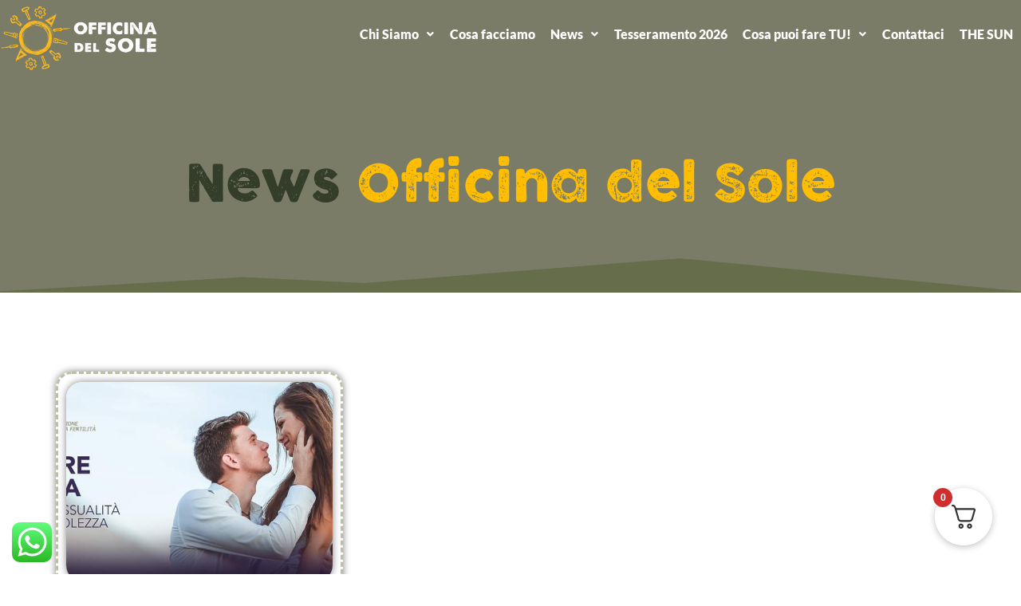

--- FILE ---
content_type: text/css
request_url: https://officinadelsole.thesun.it/wp-content/uploads/elementor/css/post-9272.css?ver=1769468891
body_size: 1115
content:
.elementor-kit-9272{--e-global-color-primary:#333D29;--e-global-color-secondary:#BCBEA6;--e-global-color-text:#7A7A7A;--e-global-color-accent:#F0EAD2;--e-global-color-7813199:#656D4A;--e-global-color-4278b37:#FFFFFF;--e-global-color-1ac7804:#656D4A40;--e-global-color-8b05cda:#FFFFFF40;--e-global-color-c5df90a:#00000000;--e-global-color-d5ca835:#F0EAD2C7;--e-global-color-506a275:#FFFFFF70;--e-global-color-9858dce:#FFBE01;--e-global-color-c5ee8f4:#FFBE01;--e-global-color-b9c21a2:#FABA20;--e-global-typography-primary-font-family:"Lato";--e-global-typography-primary-font-size:4em;--e-global-typography-primary-font-weight:900;--e-global-typography-secondary-font-family:"Lato";--e-global-typography-secondary-font-size:3em;--e-global-typography-secondary-font-weight:800;--e-global-typography-secondary-line-height:47px;--e-global-typography-text-font-family:"Roboto";--e-global-typography-text-font-weight:400;--e-global-typography-accent-font-family:"Lato";--e-global-typography-accent-font-size:1.5em;--e-global-typography-accent-font-weight:800;--e-global-typography-364fb15-font-family:"Lato";--e-global-typography-364fb15-font-size:1.3em;--e-global-typography-364fb15-font-weight:800;--e-global-typography-94c115c-font-family:"Lato";--e-global-typography-94c115c-font-size:1.2em;--e-global-typography-94c115c-font-weight:800;--e-global-typography-21c98b0-font-family:"Lato";--e-global-typography-21c98b0-font-size:1em;--e-global-typography-21c98b0-font-weight:800;--e-global-typography-06a4052-font-family:"Lato";--e-global-typography-06a4052-font-size:2.5em;--e-global-typography-06a4052-font-weight:800;--e-global-typography-06a4052-line-height:43px;--e-global-typography-a4ca33a-font-family:"Lato";--e-global-typography-a4ca33a-font-size:3.3em;--e-global-typography-a4ca33a-font-weight:800;--e-global-typography-a4ca33a-line-height:47px;color:var( --e-global-color-text );font-family:var( --e-global-typography-text-font-family ), Sans-serif;font-weight:var( --e-global-typography-text-font-weight );}.elementor-kit-9272 button,.elementor-kit-9272 input[type="button"],.elementor-kit-9272 input[type="submit"],.elementor-kit-9272 .elementor-button{background-color:var( --e-global-color-accent );font-family:var( --e-global-typography-text-font-family ), Sans-serif;font-weight:var( --e-global-typography-text-font-weight );color:var( --e-global-color-primary );border-style:dashed;border-width:2px 2px 2px 2px;border-color:var( --e-global-color-7813199 );border-radius:30px 30px 30px 30px;padding:20px 40px 20px 40px;}.elementor-kit-9272 e-page-transition{background-color:#FFBC7D;}.elementor-kit-9272 a{color:var( --e-global-color-primary );}.elementor-kit-9272 h1{color:var( --e-global-color-primary );font-family:var( --e-global-typography-primary-font-family ), Sans-serif;font-size:var( --e-global-typography-primary-font-size );font-weight:var( --e-global-typography-primary-font-weight );}.elementor-kit-9272 h2{color:var( --e-global-color-primary );font-family:var( --e-global-typography-secondary-font-family ), Sans-serif;font-size:var( --e-global-typography-secondary-font-size );font-weight:var( --e-global-typography-secondary-font-weight );line-height:var( --e-global-typography-secondary-line-height );}.elementor-kit-9272 h3{color:var( --e-global-color-primary );font-family:var( --e-global-typography-accent-font-family ), Sans-serif;font-size:var( --e-global-typography-accent-font-size );font-weight:var( --e-global-typography-accent-font-weight );}.elementor-kit-9272 h4{color:var( --e-global-color-primary );font-family:var( --e-global-typography-364fb15-font-family ), Sans-serif;font-size:var( --e-global-typography-364fb15-font-size );font-weight:var( --e-global-typography-364fb15-font-weight );}.elementor-kit-9272 h5{color:var( --e-global-color-primary );font-family:var( --e-global-typography-94c115c-font-family ), Sans-serif;font-size:var( --e-global-typography-94c115c-font-size );font-weight:var( --e-global-typography-94c115c-font-weight );}.elementor-kit-9272 h6{color:var( --e-global-color-primary );font-family:var( --e-global-typography-21c98b0-font-family ), Sans-serif;font-size:var( --e-global-typography-21c98b0-font-size );font-weight:var( --e-global-typography-21c98b0-font-weight );}.elementor-section.elementor-section-boxed > .elementor-container{max-width:1140px;}.e-con{--container-max-width:1140px;}.elementor-widget:not(:last-child){margin-block-end:20px;}.elementor-element{--widgets-spacing:20px 20px;--widgets-spacing-row:20px;--widgets-spacing-column:20px;}{}h1.entry-title{display:var(--page-title-display);}.site-header .site-branding{flex-direction:column;align-items:stretch;}.site-header{padding-inline-end:0px;padding-inline-start:0px;}.site-footer .site-branding{flex-direction:column;align-items:stretch;}@media(max-width:1024px){.elementor-kit-9272{--e-global-typography-primary-font-size:2.6em;--e-global-typography-secondary-font-size:2.3em;--e-global-typography-secondary-line-height:1em;--e-global-typography-accent-font-size:1.2em;--e-global-typography-94c115c-font-size:1.1em;--e-global-typography-a4ca33a-font-size:2.5em;--e-global-typography-a4ca33a-line-height:1em;}.elementor-kit-9272 h1{font-size:var( --e-global-typography-primary-font-size );}.elementor-kit-9272 h2{font-size:var( --e-global-typography-secondary-font-size );line-height:var( --e-global-typography-secondary-line-height );}.elementor-kit-9272 h3{font-size:var( --e-global-typography-accent-font-size );}.elementor-kit-9272 h4{font-size:var( --e-global-typography-364fb15-font-size );}.elementor-kit-9272 h5{font-size:var( --e-global-typography-94c115c-font-size );}.elementor-kit-9272 h6{font-size:var( --e-global-typography-21c98b0-font-size );}.elementor-kit-9272 button,.elementor-kit-9272 input[type="button"],.elementor-kit-9272 input[type="submit"],.elementor-kit-9272 .elementor-button{padding:17px 20px 17px 20px;}.elementor-section.elementor-section-boxed > .elementor-container{max-width:1024px;}.e-con{--container-max-width:1024px;}}@media(max-width:767px){.elementor-kit-9272{--e-global-typography-primary-font-size:1.9em;--e-global-typography-secondary-font-size:2em;--e-global-typography-a4ca33a-font-size:2.7em;}.elementor-kit-9272 h1{font-size:var( --e-global-typography-primary-font-size );}.elementor-kit-9272 h2{font-size:var( --e-global-typography-secondary-font-size );line-height:var( --e-global-typography-secondary-line-height );}.elementor-kit-9272 h3{font-size:var( --e-global-typography-accent-font-size );}.elementor-kit-9272 h4{font-size:var( --e-global-typography-364fb15-font-size );}.elementor-kit-9272 h5{font-size:var( --e-global-typography-94c115c-font-size );}.elementor-kit-9272 h6{font-size:var( --e-global-typography-21c98b0-font-size );}.elementor-section.elementor-section-boxed > .elementor-container{max-width:767px;}.e-con{--container-max-width:767px;}}

--- FILE ---
content_type: text/css
request_url: https://officinadelsole.thesun.it/wp-content/uploads/elementor/css/post-9280.css?ver=1769469198
body_size: 1591
content:
.elementor-9280 .elementor-element.elementor-element-3c8af300{--display:flex;--flex-direction:column;--container-widget-width:100%;--container-widget-height:initial;--container-widget-flex-grow:0;--container-widget-align-self:initial;--flex-wrap-mobile:wrap;--overlay-opacity:0.09;--margin-top:0px;--margin-bottom:0px;--margin-left:0px;--margin-right:0px;--padding-top:200px;--padding-bottom:100px;--padding-left:0px;--padding-right:0px;}.elementor-9280 .elementor-element.elementor-element-3c8af300:not(.elementor-motion-effects-element-type-background), .elementor-9280 .elementor-element.elementor-element-3c8af300 > .elementor-motion-effects-container > .elementor-motion-effects-layer{background-color:#7A7C67;}.elementor-9280 .elementor-element.elementor-element-3c8af300::before, .elementor-9280 .elementor-element.elementor-element-3c8af300 > .elementor-background-video-container::before, .elementor-9280 .elementor-element.elementor-element-3c8af300 > .e-con-inner > .elementor-background-video-container::before, .elementor-9280 .elementor-element.elementor-element-3c8af300 > .elementor-background-slideshow::before, .elementor-9280 .elementor-element.elementor-element-3c8af300 > .e-con-inner > .elementor-background-slideshow::before, .elementor-9280 .elementor-element.elementor-element-3c8af300 > .elementor-motion-effects-container > .elementor-motion-effects-layer::before{background-image:url("https://officinadelsole.thesun.it/wp-content/uploads/2024/03/pexels-elijah-odonnell-2409681.jpg");--background-overlay:'';background-position:center center;background-size:cover;}.elementor-9280 .elementor-element.elementor-element-3c8af300 > .elementor-shape-bottom .elementor-shape-fill, .elementor-9280 .elementor-element.elementor-element-3c8af300 > .e-con-inner > .elementor-shape-bottom .elementor-shape-fill{fill:var( --e-global-color-7813199 );}.elementor-9280 .elementor-element.elementor-element-3c8af300 > .elementor-shape-bottom svg, .elementor-9280 .elementor-element.elementor-element-3c8af300 > .e-con-inner > .elementor-shape-bottom svg{height:44px;}.elementor-9280 .elementor-element.elementor-element-38764a2f > .elementor-widget-container{margin:-5px 0px -22px 0px;padding:0px 0px 0px 0px;}.elementor-9280 .elementor-element.elementor-element-38764a2f .elementskit-section-title-wraper .elementskit-section-title{color:var( --e-global-color-primary );font-family:"Coco", Sans-serif;font-size:4em;font-weight:normal;}.elementor-9280 .elementor-element.elementor-element-38764a2f .elementskit-section-title-wraper .elementskit-section-title > span{color:var( --e-global-color-c5ee8f4 );}.elementor-9280 .elementor-element.elementor-element-38764a2f .elementskit-section-title-wraper .elementskit-section-title:hover > span{color:var( --e-global-color-c5ee8f4 );}.elementor-9280 .elementor-element.elementor-element-38764a2f .elementskit-section-title-wraper .elementskit-section-title span:last-child, .elementor-9280 .elementor-element.elementor-element-38764a2f .elementskit-section-title-wraper .elementskit-section-title > span{font-family:"Coco", Sans-serif;font-weight:normal;}.elementor-widget-text-editor{font-family:var( --e-global-typography-text-font-family ), Sans-serif;font-weight:var( --e-global-typography-text-font-weight );color:var( --e-global-color-text );}.elementor-widget-text-editor.elementor-drop-cap-view-stacked .elementor-drop-cap{background-color:var( --e-global-color-primary );}.elementor-widget-text-editor.elementor-drop-cap-view-framed .elementor-drop-cap, .elementor-widget-text-editor.elementor-drop-cap-view-default .elementor-drop-cap{color:var( --e-global-color-primary );border-color:var( --e-global-color-primary );}.elementor-9280 .elementor-element.elementor-element-4313d4e8 > .elementor-widget-container{padding:0px 300px 0px 300px;}.elementor-9280 .elementor-element.elementor-element-4313d4e8{text-align:center;color:#FDFFFA;}.elementor-9280 .elementor-element.elementor-element-c0959c6{--display:flex;--flex-direction:column;--container-widget-width:100%;--container-widget-height:initial;--container-widget-flex-grow:0;--container-widget-align-self:initial;--flex-wrap-mobile:wrap;--margin-top:0px;--margin-bottom:0px;--margin-left:0px;--margin-right:0px;--padding-top:100px;--padding-bottom:100px;--padding-left:0px;--padding-right:0px;}.elementor-widget-loop-grid .elementor-button{background-color:var( --e-global-color-accent );font-family:var( --e-global-typography-accent-font-family ), Sans-serif;font-size:var( --e-global-typography-accent-font-size );font-weight:var( --e-global-typography-accent-font-weight );}.elementor-widget-loop-grid .elementor-pagination{font-family:var( --e-global-typography-secondary-font-family ), Sans-serif;font-size:var( --e-global-typography-secondary-font-size );font-weight:var( --e-global-typography-secondary-font-weight );line-height:var( --e-global-typography-secondary-line-height );}.elementor-widget-loop-grid .e-load-more-message{font-family:var( --e-global-typography-secondary-font-family ), Sans-serif;font-size:var( --e-global-typography-secondary-font-size );font-weight:var( --e-global-typography-secondary-font-weight );line-height:var( --e-global-typography-secondary-line-height );}.elementor-9280 .elementor-element.elementor-element-743ba7f{--grid-columns:3;}.elementor-9280 .elementor-element.elementor-element-743ba7f .elementor-pagination{text-align:center;font-family:"Lato", Sans-serif;font-size:17px;font-weight:800;line-height:47px;margin-top:25px;}.elementor-9280 .elementor-element.elementor-element-743ba7f .elementor-pagination .page-numbers:not(.dots){color:#000000;}.elementor-9280 .elementor-element.elementor-element-743ba7f .elementor-pagination a.page-numbers:hover{color:var( --e-global-color-9858dce );}.elementor-9280 .elementor-element.elementor-element-743ba7f .elementor-pagination .page-numbers.current{color:var( --e-global-color-9858dce );}body:not(.rtl) .elementor-9280 .elementor-element.elementor-element-743ba7f .elementor-pagination .page-numbers:not(:first-child){margin-left:calc( 10px/2 );}body:not(.rtl) .elementor-9280 .elementor-element.elementor-element-743ba7f .elementor-pagination .page-numbers:not(:last-child){margin-right:calc( 10px/2 );}body.rtl .elementor-9280 .elementor-element.elementor-element-743ba7f .elementor-pagination .page-numbers:not(:first-child){margin-right:calc( 10px/2 );}body.rtl .elementor-9280 .elementor-element.elementor-element-743ba7f .elementor-pagination .page-numbers:not(:last-child){margin-left:calc( 10px/2 );}@media(max-width:1024px){.elementor-9280 .elementor-element.elementor-element-3c8af300{--padding-top:170px;--padding-bottom:100px;--padding-left:30px;--padding-right:30px;}.elementor-9280 .elementor-element.elementor-element-38764a2f > .elementor-widget-container{margin:0px -13px -20px 0px;padding:0px 0px 0px 0px;}.elementor-9280 .elementor-element.elementor-element-38764a2f .elementskit-section-title-wraper .elementskit-section-title{font-size:2.6em;}.elementor-9280 .elementor-element.elementor-element-4313d4e8 > .elementor-widget-container{padding:0px 100px 0px 100px;}.elementor-9280 .elementor-element.elementor-element-c0959c6{--padding-top:100px;--padding-bottom:100px;--padding-left:30px;--padding-right:30px;}.elementor-widget-loop-grid .elementor-pagination{font-size:var( --e-global-typography-secondary-font-size );line-height:var( --e-global-typography-secondary-line-height );}.elementor-widget-loop-grid .elementor-button{font-size:var( --e-global-typography-accent-font-size );}.elementor-widget-loop-grid .e-load-more-message{font-size:var( --e-global-typography-secondary-font-size );line-height:var( --e-global-typography-secondary-line-height );}.elementor-9280 .elementor-element.elementor-element-743ba7f{--grid-columns:2;}.elementor-9280 .elementor-element.elementor-element-743ba7f .elementor-pagination{font-size:2.3em;line-height:1em;}}@media(max-width:767px){.elementor-9280 .elementor-element.elementor-element-3c8af300{--padding-top:170px;--padding-bottom:100px;--padding-left:20px;--padding-right:20px;}.elementor-9280 .elementor-element.elementor-element-38764a2f > .elementor-widget-container{margin:0px 0px -21px 0px;padding:0px 0px 0px 0px;}.elementor-9280 .elementor-element.elementor-element-38764a2f .elementskit-section-title-wraper .elementskit-section-title{font-size:1.9em;}.elementor-9280 .elementor-element.elementor-element-4313d4e8 > .elementor-widget-container{padding:0px 0px 0px 0px;}.elementor-9280 .elementor-element.elementor-element-c0959c6{--padding-top:100px;--padding-bottom:100px;--padding-left:20px;--padding-right:20px;}.elementor-widget-loop-grid .elementor-pagination{font-size:var( --e-global-typography-secondary-font-size );line-height:var( --e-global-typography-secondary-line-height );}.elementor-widget-loop-grid .elementor-button{font-size:var( --e-global-typography-accent-font-size );}.elementor-widget-loop-grid .e-load-more-message{font-size:var( --e-global-typography-secondary-font-size );line-height:var( --e-global-typography-secondary-line-height );}.elementor-9280 .elementor-element.elementor-element-743ba7f{--grid-columns:1;}.elementor-9280 .elementor-element.elementor-element-743ba7f .elementor-pagination{font-size:2em;}}/* Start Custom Fonts CSS */@font-face {
	font-family: 'Coco';
	font-style: normal;
	font-weight: normal;
	font-display: auto;
	src: url('https://officinadelsole.thesun.it/wp-content/uploads/2024/02/4d309d1a449d052dcbc2f893306274fd-1.eot');
	src: url('https://officinadelsole.thesun.it/wp-content/uploads/2024/02/4d309d1a449d052dcbc2f893306274fd-1.eot?#iefix') format('embedded-opentype'),
		url('https://officinadelsole.thesun.it/wp-content/uploads/2024/02/4d309d1a449d052dcbc2f893306274fd-1.woff2') format('woff2'),
		url('https://officinadelsole.thesun.it/wp-content/uploads/2024/02/4d309d1a449d052dcbc2f893306274fd-1.woff') format('woff'),
		url('https://officinadelsole.thesun.it/wp-content/uploads/2024/02/4d309d1a449d052dcbc2f893306274fd-1.ttf') format('truetype'),
		url('https://officinadelsole.thesun.it/wp-content/uploads/2024/02/4d309d1a449d052dcbc2f893306274fd-1.svg#Coco') format('svg');
}
/* End Custom Fonts CSS */